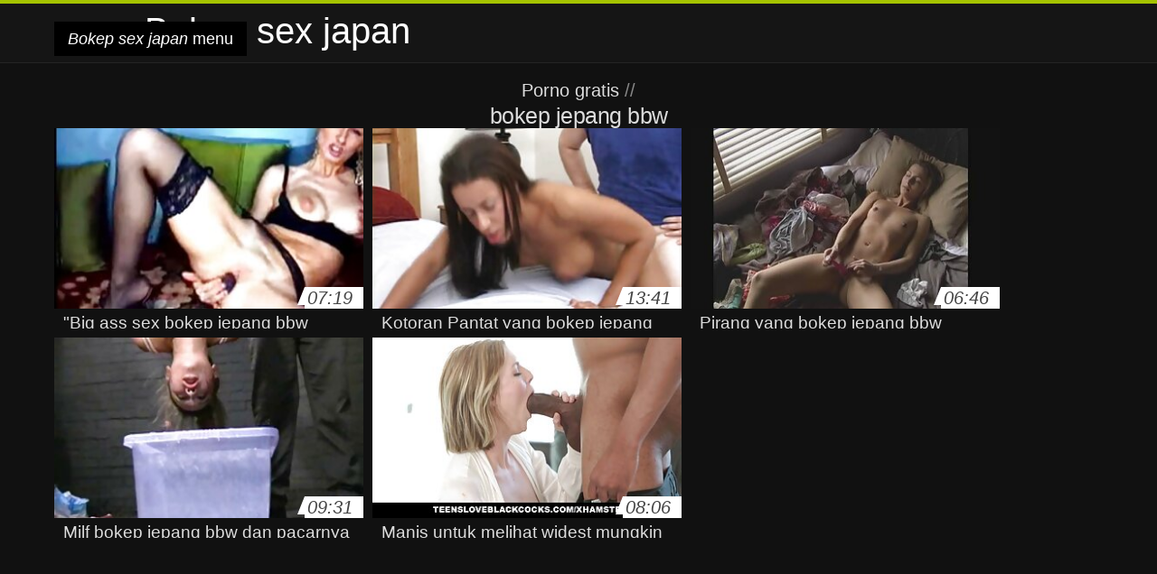

--- FILE ---
content_type: text/html; charset=UTF-8
request_url: https://id.videoslesbicos.net/tag/56/
body_size: 4923
content:
<!DOCTYPE html>
<html lang="id">
<head>
<meta charset="UTF-8">
<meta name="viewport" content="width=device-width, initial-scale=1">
<title>Tonton film porno baru secara online di kategori favorit dan favorit dari kategori Dewasa  bokep jepang bbw</title>
<meta name="description" content=""/>
<link rel="canonical" href="https://id.videoslesbicos.net/tag/56/"/>
<meta property="og:locale" content="id"/>
<meta property="og:type" content="website"/>
<meta property="og:title" content="Tonton film porno baru secara online di kategori favorit dan favorit dari kategori Dewasa  bokep jepang bbw"/>
<meta property="og:description" content=""/>
<meta property="og:url" content="https://id.videoslesbicos.net/tag/56/"/>
<meta property="og:site_name" content="Tampilkan video porno secara daring secara gratis "/>
<meta name="twitter:card" content="summary"/>
<meta name="twitter:description" content=""/>
<meta name="twitter:title" content="Tonton film porno baru secara online di kategori favorit dan favorit dari kategori Dewasa  bokep jepang bbw"/>
<link rel="stylesheet" type="text/css" href="https://id.videoslesbicos.net/files/style.css" media="all"/>
<link rel="shortcut icon" type="image/x-icon" href="https://id.videoslesbicos.net/files/rp.png">
<base target="_blank">
<style>body,
#over-ad{background-color:#111;color:#fff;}
a,
h1, h2, h3, h4{color:#ddd;}
#header .header,
#content.single .video-single .video-description .meta span.tags a{background-color:#151515;border-bottom-color:#252525;}
#header .header .navicon a{color:#aaa;}
#header .header .navicon a:hover{color:#fff;}
#header .search input{color:#fff;background:#222;border-color:#252525;}
#categories-list,
ul#filters li a{border-color:#252525;}
.pagenavi a,
#content.single #comments input, #content.single #comments textarea{background:#222 !important;color:#fff;}
#footer,
.video .video-header span,
#content.single .video-single .video-player .video-meta,
#content.single #comments li,
#content.single .video-single .video-description .meta{border-color:#222;}
.pagenavi span.current,
#aside ul li a,
#share-post ul li a{color:#111;}
.section-title.special,
.c-tabs-nav__link:hover{background:transparent;color:#fff;border-color:#222;}
#content.single #comments input, #content.single #comments textarea{border:1px solid #333;}
#header .search button{color:#888;}
@media (min-width: 560px) {
ul#filters li a:hover{background:transparent;color:#fff;border-color:#222;}
}
@media (min-width: 960px) {
#header .header .navicon a{background:#333;}
#header{border-bottom-color:#252525;}
}
#aside ul li{background-color:#ffffff;}
#aside.open{overflow:scroll;}
.meta{color:#444;}</style><style title="dynamic-css" class="options-output">a.btn, button.btn, .pagenavi a, .pagenavi span.current, #header .header .navicon a:hover{background-color:#a5c300;}
#aside ul li.close a i, ul#filters li.active a, .video .video-header span i, #content.single .video-single .video-player .video-meta i, .c-tabs-nav__link.is-active, #footer .seo-text h1, .video:hover .video-header h2{color:#a5c300;}
#content.single #comments input:focus, #content.single #comments textarea:focus, ul#filters li.active a, .c-tabs-nav__link.is-active{border-color:#a5c300;}
#header{border-top-color:#a5c300;}
@media (min-width: 1200px) {
.video, .video-thumb{height: auto; width:352px;}
}
@media (max-width: 1200px) {
.video, .video-thumb{height: auto; width:352px;}
}
@media (max-width: 960px) {
.video, .video-thumb{height: auto; width:352px;}
}
@media (max-width: 720px) {
.video, .video-thumb{height: auto; width:352px;}
}
@media (max-width: 560px) {
.video, .video-thumb{height: auto; width:320px;}
}
@media (max-width: 420px) {
.video, .video-thumb{height: auto; width:266.7px;}
}
@media (max-width: 320px) {
.video, .video-thumb{height: auto; width:213.3px;}
}
.video-header h2 {max-height: 17px;}
</style></head>
<body class="home blog" itemscope>
<aside id="aside">
<div id="mask" data-toggle="#aside"></div><ul>
<li class="close"><a href="#" target="_self" data-toggle="#aside"><i class="fa fa-close">Bokep sex japan</i></a></li>
<li id="menu-item-5375" class="menu-item menu-item-type-taxonomy menu-item-object-category menu-item-5375"><a href="/category/car/"># Sexy car #</a></li><li id="menu-item-5375" class="menu-item menu-item-type-taxonomy menu-item-object-category menu-item-5375"><a href="/category/fingering/"># Sexy fingering #</a></li><li id="menu-item-5375" class="menu-item menu-item-type-taxonomy menu-item-object-category menu-item-5375"><a href="/category/polish/"># Sexy polish #</a></li><li id="menu-item-5375" class="menu-item menu-item-type-taxonomy menu-item-object-category menu-item-5375"><a href="/category/69/">69 porno</a></li><li id="menu-item-5375" class="menu-item menu-item-type-taxonomy menu-item-object-category menu-item-5375"><a href="/category/70s/">70 tahun</a></li><li id="menu-item-5375" class="menu-item menu-item-type-taxonomy menu-item-object-category menu-item-5375"><a href="/category/agent/">Agen</a></li><li id="menu-item-5375" class="menu-item menu-item-type-taxonomy menu-item-object-category menu-item-5375"><a href="/category/algerian/">Aljazair seksi</a></li><li id="menu-item-5375" class="menu-item menu-item-type-taxonomy menu-item-object-category menu-item-5375"><a href="/category/american/">Amerika</a></li><li id="menu-item-5375" class="menu-item menu-item-type-taxonomy menu-item-object-category menu-item-5375"><a href="/category/big_cock/">Anal Penis besar</a></li><li id="menu-item-5375" class="menu-item menu-item-type-taxonomy menu-item-object-category menu-item-5375"><a href="/category/arab/">Arab seksi</a></li><li id="menu-item-5375" class="menu-item menu-item-type-taxonomy menu-item-object-category menu-item-5375"><a href="/category/argentinian/">Argentina</a></li><li id="menu-item-5375" class="menu-item menu-item-type-taxonomy menu-item-object-category menu-item-5375"><a href="/category/ass_licking/">Ass licking</a></li><li id="menu-item-5375" class="menu-item menu-item-type-taxonomy menu-item-object-category menu-item-5375"><a href="/category/ass/">Ass porno</a></li><li id="menu-item-5375" class="menu-item menu-item-type-taxonomy menu-item-object-category menu-item-5375"><a href="/category/audition/">Audisi</a></li><li id="menu-item-5375" class="menu-item menu-item-type-taxonomy menu-item-object-category menu-item-5375"><a href="/category/dad/">Ayah</a></li><li id="menu-item-5375" class="menu-item menu-item-type-taxonomy menu-item-object-category menu-item-5375"><a href="/category/amateur/">Babes amatir</a></li><li id="menu-item-5375" class="menu-item menu-item-type-taxonomy menu-item-object-category menu-item-5375"><a href="/category/bareback/">Bareback</a></li><li id="menu-item-5375" class="menu-item menu-item-type-taxonomy menu-item-object-category menu-item-5375"><a href="/category/bbc/">Bbc</a></li><li id="menu-item-5375" class="menu-item menu-item-type-taxonomy menu-item-object-category menu-item-5375"><a href="/category/puffy_nipples/">Bengkak puting susu seks</a></li><li id="menu-item-5375" class="menu-item menu-item-type-taxonomy menu-item-object-category menu-item-5375"><a href="/category/brunettes/">Berambut cokelat</a></li><li id="menu-item-5375" class="menu-item menu-item-type-taxonomy menu-item-object-category menu-item-5375"><a href="/category/flashing/">Berkedip</a></li><li id="menu-item-5375" class="menu-item menu-item-type-taxonomy menu-item-object-category menu-item-5375"><a href="/category/outdoor/">Berkedip</a></li><li id="menu-item-5375" class="menu-item menu-item-type-taxonomy menu-item-object-category menu-item-5375"><a href="/category/dirty_talk/">Bicara kotor</a></li><li id="menu-item-5375" class="menu-item menu-item-type-taxonomy menu-item-object-category menu-item-5375"><a href="/category/big_natural_tits/">Big alami tits</a></li><li id="menu-item-5375" class="menu-item menu-item-type-taxonomy menu-item-object-category menu-item-5375"><a href="/category/big_butts/">Big butts</a></li><li id="menu-item-5375" class="menu-item menu-item-type-taxonomy menu-item-object-category menu-item-5375"><a href="/category/big_tits/">Big tits</a></li><li id="menu-item-5375" class="menu-item menu-item-type-taxonomy menu-item-object-category menu-item-5375"><a href="/category/bikini/">Bikini seksi</a></li><li id="menu-item-5375" class="menu-item menu-item-type-taxonomy menu-item-object-category menu-item-5375"><a href="/category/blondes/">Blondes</a></li><li id="menu-item-5375" class="menu-item menu-item-type-taxonomy menu-item-object-category menu-item-5375"><a href="/category/blowjobs/">Blowjobs</a></li><li id="menu-item-5375" class="menu-item menu-item-type-taxonomy menu-item-object-category menu-item-5375"><a href="/category/boots/">Boots.</a></li><li id="menu-item-5375" class="menu-item menu-item-type-taxonomy menu-item-object-category menu-item-5375"><a href="/category/homemade/">Buatan sendiri</a></li><li id="menu-item-5375" class="menu-item menu-item-type-taxonomy menu-item-object-category menu-item-5375"><a href="/category/slave/">Budak seksi</a></li><li id="menu-item-5375" class="menu-item menu-item-type-taxonomy menu-item-object-category menu-item-5375"><a href="/category/bukkake/">Bukkake</a></li><li id="menu-item-5375" class="menu-item menu-item-type-taxonomy menu-item-object-category menu-item-5375"><a href="/category/bulgarian/">Bulgaria</a></li><li id="menu-item-5375" class="menu-item menu-item-type-taxonomy menu-item-object-category menu-item-5375"><a href="/category/castings/">Casting seksi</a></li><li id="menu-item-5375" class="menu-item menu-item-type-taxonomy menu-item-object-category menu-item-5375"><a href="/category/midgets/">Cebol</a></li><li id="menu-item-5375" class="menu-item menu-item-type-taxonomy menu-item-object-category menu-item-5375"><a href="/category/czech/">Ceko</a></li><li id="menu-item-5375" class="menu-item menu-item-type-taxonomy menu-item-object-category menu-item-5375"><a href="/category/shorts/">Celana pendek seksi</a></li><li id="menu-item-5375" class="menu-item menu-item-type-taxonomy menu-item-object-category menu-item-5375"><a href="/category/babes/">Cewe Nude</a></li><li id="menu-item-5375" class="menu-item menu-item-type-taxonomy menu-item-object-category menu-item-5375"><a href="/category/cfnm/">Cfnm</a></li>
</ul>
</aside>
<header id="header">
<div class="header"> <div class="container"> <a href="https://id.videoslesbicos.net"> <div style="color: white; font-size: 40px; margin-left: 100px;">Bokep sex japan</div></a>
<nav class="navicon">
<a href="#" target="_self" data-toggle="#aside" style="color: white; 40px; background-color:#000000;"><i class="fa fa-navicon">Bokep sex japan</i> <span>menu </span></a>
<a href="#" target="_self" class="right switch" data-toggle="body"><i class="fa fa-th-list">Bokep sex japan</i></a>
</nav></div></div></header>
<style>.botones{position:relative;margin:6px 10px 0;text-align:center}
.botones a{border:1px solid #b7b7b7;display:block;width:49%;margin:0;line-height:28px;float:left;color:#525252;font-size:11px;font-weight:700;text-transform:uppercase;text-decoration:none;-moz-border-radius:4px;-o-border-radius:4px;-ms-border-radius:4px;-webkit-border-radius:4px;border-radius:4px;background:#e6e6e6;background:-moz-linear-gradient(top,#fff 0,#e6e6e6 100%);background:-webkit-gradient(linear,left top,left bottom,color-stop(0,#fff),color-stop(100%,#e6e6e6));background:-webkit-linear-gradient(top,#fff 0,#e6e6e6 100%);background:-o-linear-gradient(top,#fff 0,#e6e6e6 100%);background:-ms-linear-gradient(top,#fff 0,#e6e6e6 100%);background:linear-gradient(top,#fff 0,#e6e6e6 100%);filter:progid:DXImageTransform.Microsoft.gradient(startColorstr='#ffffff',endColorstr='#E6E6E6',GradientType=0)}
.botones a.baise{float:right}</style>
<main id="main">
<div class="container"> <section id="content"> <span class="section-title"><span><span><a href="https://id.videoslesbicos.net">Porno gratis </a></span> // <h1>bokep jepang bbw</h1></span><div class="row"> 
<article itemscope="" class="video infinite post-7034 post type-post status-publish format-standard has-post-thumbnail hentry category-porn"> <a href="/video/7034/-big-ass-sex-bokep-jepang-bbw/" title=""Big ass sex bokep jepang bbw"> <figure class="video-thumb"> <div class="meta"> <span class="duration">07:19</span></div><img width="352" height="198" src="https://id.videoslesbicos.net/media/thumbs/4/v07034.jpg?1618817999" data-original="https://id.videoslesbicos.net/media/thumbs/4/v07034.jpg?1618817999" class="lazy attachment-loop-thumb size-loop-thumb wp-post-image" alt=""/><noscript><img width="352" height="198" src="https://id.videoslesbicos.net/media/thumbs/4/v07034.jpg?1618817999" class="attachment-loop-thumb size-loop-thumb wp-post-image" alt=""/></noscript></figure>
<header class="video-header"><span class="views"></span>
<h2>"Big ass sex bokep jepang bbw</h2>
</header></a></article><article itemscope="" class="video infinite post-9806 post type-post status-publish format-standard has-post-thumbnail hentry category-porn"> <a href="/video/9806/kotoran-pantat-yang-bokep-jepang-bbw-panas-di-hutan/" title="Kotoran Pantat yang bokep jepang bbw panas di hutan"> <figure class="video-thumb"> <div class="meta"> <span class="duration">13:41</span></div><img width="352" height="198" src="https://id.videoslesbicos.net/media/thumbs/6/v09806.jpg?1618578439" data-original="https://id.videoslesbicos.net/media/thumbs/6/v09806.jpg?1618578439" class="lazy attachment-loop-thumb size-loop-thumb wp-post-image" alt=""/><noscript><img width="352" height="198" src="https://id.videoslesbicos.net/media/thumbs/6/v09806.jpg?1618578439" class="attachment-loop-thumb size-loop-thumb wp-post-image" alt=""/></noscript></figure>
<header class="video-header"><span class="views"></span>
<h2>Kotoran Pantat yang bokep jepang bbw panas di hutan</h2>
</header></a></article><article itemscope="" class="video infinite post-4075 post type-post status-publish format-standard has-post-thumbnail hentry category-porn"> <a href="/video/4075/pirang-yang-bokep-jepang-bbw-menawan-/" title="Pirang yang bokep jepang bbw menawan."> <figure class="video-thumb"> <div class="meta"> <span class="duration">06:46</span></div><img width="352" height="198" src="https://id.videoslesbicos.net/media/thumbs/5/v04075.jpg?1618874352" data-original="https://id.videoslesbicos.net/media/thumbs/5/v04075.jpg?1618874352" class="lazy attachment-loop-thumb size-loop-thumb wp-post-image" alt=""/><noscript><img width="352" height="198" src="https://id.videoslesbicos.net/media/thumbs/5/v04075.jpg?1618874352" class="attachment-loop-thumb size-loop-thumb wp-post-image" alt=""/></noscript></figure>
<header class="video-header"><span class="views"></span>
<h2>Pirang yang bokep jepang bbw menawan.</h2>
</header></a></article><article itemscope="" class="video infinite post-2936 post type-post status-publish format-standard has-post-thumbnail hentry category-porn"> <a href="https://id.videoslesbicos.net/link.php" title="Milf bokep jepang bbw dan pacarnya"> <figure class="video-thumb"> <div class="meta"> <span class="duration">09:31</span></div><img width="352" height="198" src="https://id.videoslesbicos.net/media/thumbs/6/v02936.jpg?1619316921" data-original="https://id.videoslesbicos.net/media/thumbs/6/v02936.jpg?1619316921" class="lazy attachment-loop-thumb size-loop-thumb wp-post-image" alt=""/><noscript><img width="352" height="198" src="https://id.videoslesbicos.net/media/thumbs/6/v02936.jpg?1619316921" class="attachment-loop-thumb size-loop-thumb wp-post-image" alt=""/></noscript></figure>
<header class="video-header"><span class="views"></span>
<h2>Milf bokep jepang bbw dan pacarnya</h2>
</header></a></article><article itemscope="" class="video infinite post-5657 post type-post status-publish format-standard has-post-thumbnail hentry category-porn"> <a href="/video/5657/manis-untuk-melihat-widest-mungkin-pussy-dari-ayam-jantan-bokep-jepang-bbw/" title="Manis untuk melihat widest mungkin pussy dari ayam jantan. bokep jepang bbw"> <figure class="video-thumb"> <div class="meta"> <span class="duration">08:06</span></div><img width="352" height="198" src="https://id.videoslesbicos.net/media/thumbs/7/v05657.jpg?1622074453" data-original="https://id.videoslesbicos.net/media/thumbs/7/v05657.jpg?1622074453" class="lazy attachment-loop-thumb size-loop-thumb wp-post-image" alt=""/><noscript><img width="352" height="198" src="https://id.videoslesbicos.net/media/thumbs/7/v05657.jpg?1622074453" class="attachment-loop-thumb size-loop-thumb wp-post-image" alt=""/></noscript></figure>
<header class="video-header"><span class="views"></span>
<h2>Manis untuk melihat widest mungkin pussy dari ayam jantan. bokep jepang bbw</h2>
</header></a></article>
<div align="center"><div class="pagenavi">

</div></div></div>
<footer id="footer">
<div class="container"> <div class="footer"> <div class="seo-text"><p style="text-align: justify;">
</p></div></section></div></main>
<footer id="footer">
<div class="container"> <div class="footer">
<a href="/tag/727/">3gp sex jepang</a>, <a href="/tag/670/">anak jepang sex</a>, <a href="/tag/944/">anak sekolah jepang xxx</a>, <a href="/tag/1174/">artis japanese xxx</a>, <a href="/tag/228/">artis jepang sex</a>, <a href="/tag/307/">artis jepang xxx</a>, <a href="/tag/1187/">artis sek japan</a>, <a href="/tag/921/">artis xxx japan</a>, <a href="/tag/657/">artis xxx jepang</a>, <a href="/tag/1277/">asian porn jepang</a>, <a href="/tag/1359/">asian sek jepang</a>, <a href="/tag/507/">bbw bokep jepang</a>, <a href="/tag/442/">bbw jepang sex</a>, <a href="/tag/960/">bf jepang ibu dan anak</a>, <a href="/tag/939/">bf jepang vs negro</a>, <a href="/tag/1191/">bf sek jepang</a>, <a href="/tag/824/">big sex jepang</a>, <a href="/tag/1327/">big tits bokep jepang</a>, <a href="/tag/903/">bokap jepang sex</a>, <a href="/tag/104/">bokeb mom jepang</a>, <a href="/tag/951/">bokef jepang mertua vs menantu</a>, <a href="/tag/973/">bokef jepang sex</a>, <a href="/tag/269/">bokef mom jepang</a>, <a href="/tag/793/">bokef sex jepang</a>, <a href="/tag/1020/">bokep 2019 jepang</a>, <a href="/tag/1360/">bokep 69 japan</a>, <a href="/tag/1029/">bokep affair jepang</a>, <a href="/tag/558/">bokep amatir jepang</a>, <a href="/tag/775/">bokep ayah vs anak jepang</a>, <a href="/tag/518/">bokep barat vs japan</a>, <a href="/tag/134/">bokep barat vs jepang</a>, <a href="/tag/1203/">bokep bayar hutang jepang</a>, <a href="/tag/155/">bokep bbw japan</a>, <a href="/tag/52/">bokep bbw jepang</a>, <a href="/tag/1162/">bokep beauty japan</a>, <a href="/tag/1234/">bokep bercerita jepang</a>, <a href="/tag/829/">bokep big boobs japan</a>, <a href="/tag/504/">bokep big japan</a>, <a href="/tag/459/">bokep big tits japan</a>, <a href="/tag/333/">bokep big tits jepang</a>, <a href="/tag/1119/">bokep blue japan</a>, <a href="/tag/957/">bokep boca jepang</a>, <a href="/tag/1334/">bokep bondage jepang</a>, <a href="/tag/444/">bokep brutal jepang</a>, <a href="/tag/35/">bokep bus jepang</a>, <a href="/tag/967/">bokep bus vlog japan</a>, <a href="/tag/171/">bokep cina jepang</a>, <a href="/tag/1194/">bokep cinta jepang</a>, <a href="/tag/1269/">bokep cosplay japan</a>, <a href="/tag/536/">bokep cosplay jepang</a>, <a href="/tag/1205/">bokep cucu dan kakek jepang</a>, <a href="/tag/619/">bokep dalam bus jepang</a>, <a href="/tag/704/">bokep di bus japan</a>, <a href="/tag/213/">bokep di bus jepang</a>, <a href="/tag/1099/">bokep di dalam bus jepang</a>, <a href="/tag/994/">bokep dildo jepang</a>, <a href="/tag/301/">bokep durasi panjang jepang</a>, <a href="/tag/1179/">bokep dvd jepang</a>, <a href="/tag/661/">bokep enak jepang</a>, <a href="/tag/662/">bokep father in law japan</a>, <a href="/tag/690/">bokep father in law jepang</a>, <a href="/tag/361/">bokep father jepang</a>, <a href="/tag/1053/">bokep fitnes jepang</a>, <a href="/tag/708/">bokep forced japan</a>, <a href="/tag/807/">bokep full hd japan</a>, <a href="/tag/363/">bokep full hd jepang</a>, <a href="/tag/573/">bokep full movie japan</a>, <a href="/tag/257/">bokep game japan</a>, <a href="/tag/85/">bokep game jepang</a>, <a href="/tag/565/">bokep game show japan</a>, <a href="/tag/256/">bokep gay japan</a>, <a href="/tag/69/">bokep gay jepang</a>, <a href="/tag/409/">bokep gemuk jepang</a>, <a href="/tag/392/">bokep girl japan</a>, <a href="/tag/308/">bokep girl jepang</a>, <a href="/tag/713/">bokep grandma jepang</a>, <a href="/tag/868/">bokep grup jepang</a>, <a href="/tag/778/">bokep gym jepang</a>, <a href="/tag/79/">bokep hamil jepang</a>, <a href="/tag/23/">bokep hd jepang</a>, <a href="/tag/847/">bokep horor jepang</a>, <a href="/tag/622/">bokep hospital japan</a>, <a href="/tag/431/">bokep hospital jepang</a>, <a href="/tag/27/">bokep hot japan</a>, <a href="/tag/298/">bokep hot mom japan</a>, <a href="/tag/246/">bokep hot mom jepang</a>, <a href="/tag/1069/">bokep hot terbaru jepang</a>, <a href="/tag/1160/">bokep ibu gemuk jepang</a>, <a href="/tag/1008/">bokep ibu hamil japan</a>, <a href="/tag/238/">bokep ibu hamil jepang</a>, <a href="/tag/562/">bokep ibu japanese</a>, <a href="/tag/865/">bokep ibu selingkuh jepang</a>, <a href="/tag/1043/">bokep indo vs japan</a>, <a href="/tag/152/">bokep istri jepang selingkuh</a>, <a href="/tag/992/">bokep istri orang jepang</a>, <a href="/tag/322/">bokep istri selingkuh japan</a>, <a href="/tag/133/">bokep istri selingkuh jepang</a>, <a href="/tag/776/">bokep japan 2018</a>, <a href="/tag/912/">bokep japan affair</a>, <a href="/tag/1266/">bokep japan babe</a>, 

<p style="text-align: justify;"><a href="/tag/52/">bokep bbw jepang</a>, <a href="/tag/35/">bokep bus jepang</a>, <a href="/tag/85/">bokep game jepang</a>, <a href="/tag/69/">bokep gay jepang</a>, <a href="/tag/79/">bokep hamil jepang</a>, <a href="/tag/23/">bokep hd jepang</a>, <a href="/tag/27/">bokep hot japan</a>, <a href="/tag/28/">bokep japan bus</a>, <a href="/tag/60/">bokep japan love story</a>, <a href="/tag/66/">bokep japan mom and son</a>, <a href="/tag/42/">bokep japan movie</a>, <a href="/tag/70/">bokep japan school</a>, <a href="/tag/40/">bokep japan sex</a>, <a href="/tag/18/">bokep japan xxx</a>, <a href="/tag/29/">bokep jepang 2019</a>, <a href="/tag/56/">bokep jepang bbw</a>, <a href="/tag/76/">bokep jepang big</a>, <a href="/tag/12/">bokep jepang bus</a>, <a href="/tag/91/">bokep jepang cute</a>, <a href="/tag/9/">bokep jepang di bus</a>, <a href="/tag/36/">bokep jepang father in law</a>, <a href="/tag/13/">bokep jepang full hd</a>, <a href="/tag/84/">bokep jepang hospital</a>, <a href="/tag/14/">bokep jepang jav</a>, <a href="/tag/22/">bokep jepang love story</a>, <a href="/tag/87/">bokep jepang menantu vs mertua</a>, <a href="/tag/34/">bokep jepang school</a>, <a href="/tag/81/">bokep jepang selingkuh sama mertua</a>, <a href="/tag/53/">bokep jepang sister</a>, <a href="/tag/82/">bokep jepang story</a>, <a href="/tag/54/">bokep jepang terbaik</a>, <a href="/tag/48/">bokep jepang uncensored</a>, <a href="/tag/55/">bokep lesbi jepang</a>, <a href="/tag/100/">bokep model jepang</a>, <a href="/tag/75/">bokep mom and son japan</a>, <a href="/tag/51/">bokep mom and son jepang</a>, <a href="/tag/6/">bokep mom japan</a>, <a href="/tag/3/">bokep mom jepang</a>, <a href="/tag/61/">bokep negro vs jepang</a>, <a href="/tag/30/">bokep remaja jepang</a>, <a href="/tag/95/">bokep school jepang</a>, <a href="/tag/98/">bokep sek jepang</a>, <a href="/tag/37/">bokep semi japan</a>, <a href="/tag/5/">bokep semi jepang</a>, <a href="/tag/97/">bokep xnxx japanese</a>, <a href="/tag/83/">bokep xxx japan</a>, <a href="/tag/47/">game sex jepang</a>, <a href="/tag/96/">hot mom jepang</a>, <a href="/tag/58/">jepang mom sex</a>, <a href="/tag/74/">jepang sex hot</a>, </p>
<div style="color: white; font-size: 40px; margin-left: 100px;">Bokep sex japan</div><p>© 2020 Tampilkan video porno secara daring secara gratis </p>

</div></div></footer>







</body>
</html>

--- FILE ---
content_type: text/css
request_url: https://id.videoslesbicos.net/files/style.css
body_size: 6002
content:
.tr-reproductoresp{position:relative;padding-bottom:56.25%;overflow:hidden;margin-bottom:20px}
.tr-reproductoresp iframe{position:absolute;left:0;top:0;width:100%;height:100%}
.trcapainv{position:absolute;left:0;right:0;top:0;bottom:0;z-index:1}
.j30{color:#000}html,body{height:100%}
html{-ms-text-size-adjust:100%;-webkit-text-size-adjust:100%}
article,aside,details,figcaption,figure,footer,header,hgroup,main,menu,nav,section,summary{display:block}
audio,canvas,progress,video{display:inline-block;vertical-align:baseline}
audio:not([controls]){display:none;height:0}
[hidden],template{display:none}
a{background-color:transparent;text-decoration:none}
a:active,a:hover,:focus{outline:0}
abbr[title]{border-bottom:1px dotted}
b,strong{font-weight:bold}
figure img{display:block;vertical-align:top}
img{border:0;max-width:100%;height:auto;display:inline-block;vertical-align:middle}
dfn{font-style:italic}
mark{background:#ff0;color:#000}
small{font-size:80%}
sub,sup{font-size:75%;line-height:0;position:relative;vertical-align:baseline}
sup{top:-0.5em}
sub{bottom:-0.25em}
svg:not(:root){overflow:hidden}
hr{height:1px;border:0;background-color:#f1f1f1}
pre{overflow:auto}
code,kbd,pre,samp{font-family:monospace, monospace}
*, html{box-sizing:border-box;-moz-box-sizing:border-box;}
html, body, div, span, applet, object, iframe, h1, h2, h3, h4, h5, h6, p, blockquote, pre, address, dl, dt, dd, ol, ul, li, fieldset, form, label, legend, table, caption, tbody, tfoot, thead, tr, th, td, abbr, acronym, big, cite, code, del, dfn, em, font, img, ins, kbd, q, s, samp, small, strike, strong, sub, sup, tt, var, b, u, i, center, article, aside, canvas, details, figcaption, figure, footer, header, hgroup, menu, nav, section, summary, time, mark, audio, video{padding:0;margin:0;border-width:0;border-style:solid;outline:0;font-size:100%;vertical-align:top;background:transparent;text-align:left;}
body, input, select, textarea, button{color:#444;line-height:1.5;font-family:'Roboto', sans-serif;font-weight:500;position:relative;-webkit-appearance:none !important;}
figure{padding:0;margin:0;}
h1, h2, h3, h4, h5{color:#444;font-weight:400;font-family:'Roboto', sans-serif;line-height:1.1em;}
strong { font-weight: 500; } a{color:#444;}
a,
#aside,
#share-post,
#aside #mask{-o-transition:0.2s;-ms-transition:0.2s;-moz-transition:0.2s;-webkit-transition:0.2s;transition:0.2s;}
body{background:#fff;font-weight:400;}
.container{padding:0 10px;width:100%;max-width:100%;clear:both;margin:0 auto;position:relative;z-index:10;}
.row{margin-left:-5px;margin-right:-5px;position:relative;}
.row:before, 
.row:after{content:"";display:table;clear:both;}
a.btn,
button.btn{font-weight:500;text-align:center;color:#fff;display:inline-block;padding:10px 20px;margin:10px 0 0 0;float:none;}
a.btn.full,
button.btn.full{width:100%;}
a.btn.border,
button.btn.border{border:20px solid #191414;border-top-width:10px;border-bottom-width:10px;}
a.btn i,
button i{vertical-align:baseline;}
.section-title{float:left;width:100%;display:block;margin:10px 0;text-transform:uppercase;color:#888;font-size:0.750em;}
.section-title.special{text-align:center;background:#eee;margin:10px 0;}
#aside{visibility:hidden;opacity:0;margin-left:-60%;width:60%;height:100%;position:fixed;left:0;top:0;background:#fff;border-right:1px solid #ddd;z-index:99999;}
#aside::before{content:'';width:100%;height:100%;background:#fff;position:absolute;left:0;top:0;}
#aside ul li{display:block;width:100%;position:relative;z-index:10;}
#aside ul li a{font-size:0.875em;font-weight:500;display:block;padding:5px 10px;border-bottom:1px solid #eee;}
#aside ul li.close a{cursor:pointer;text-align:center;}
#aside ul li.close a i{vertical-align:baseline;}
#aside #mask{width:100%;height:100%;position:fixed;left:0;top:0;background:rgba(0,0,0,0.8);z-index:-1;}
#aside.open{visibility:visible;opacity:1;margin-left:0;}
#header{display:block;position:relative;z-index:9999;padding-top:45px;}
#header .header{background:#fff;height:45px;width:100%;border-bottom:1px solid #ddd;position:fixed;top:0;left:0;z-index:9999;}
#header .header .logo{padding:4px 0;text-align:center;width:100%;}
#header .header .logo img{height:35px;position:relative;z-index:10;}
#header .header span.title{width:100%;text-align:center;position:absolute;left:0;top:14px;font-size:1em;line-height:1em;font-weight:500;}
#header .header .navicon{width:100%;position:absolute;left:0;top:0;z-index:1;}
#header .header .navicon a{cursor:pointer;font-size:1.125em;line-height:1em;padding:13px 10px;display:block;float:left;position:relative;}
#header .header .navicon a.right{float:right;}
#header .header .navicon a span,
#header .header .navicon a.categories{display:none;}
body.switched #header .header .navicon a.switch i{display:none;}
body.switched #header .header .navicon a.switch::after{content:'\f009';font-family:'FontAwesome';display:block;float:left;}
#header.share::before{content:'';width:100%;height:100%;position:fixed;top:0;left:0;background:rgba(0,0,0,0.9);z-index:5555;}
#header.share .header .navicon a.sharing i{display:none;}
#header.share .header .navicon a.sharing::after{content:'\f1e1';font-family:'FontAwesome';display:block;float:left;position:relative;z-index:9999;}
#share-post{margin-top:-120px;width:98%;position:absolute;top:48px;left:1%;z-index:888;background:#fff;text-align:center;border-radius:8px;-moz-border-radius:8px;-webkit-border-radius:8px;visibility:hidden;opacity:0;}
#share-post ul li{display:block;width:100%;text-align:center;}
#share-post ul li a{font-weight:500;font-size:1em;line-height:1em;display:block;width:100%;padding:10px;border-bottom:1px solid #e6e6e6;position:relative;}
#share-post ul li:last-child a{border-width:inherit;}
#share-post ul li a i{width:25px;text-align:center;position:absolute;left:5px;top:10px;}
#share-post ul li.facebook a i{color:#3B5997;}
#share-post ul li.twitter a i{color:#55ACEE;}
#share-post ul li.whatsapp a i{font-size:1.06em;color:#2AB200;}
#header.share #share-post{visibility:visible;opacity:1;margin-top:0;z-index:9999;}
#header .search{width:100%;display:block;position:relative;margin-top:-3px;}
#header .search .container{padding:0;}
#header .search input{background:#f6f6f6;text-align:center;padding:8px;width:100%;border-width:inherit;box-shadow:inset 0 3px 0 rgba(0,0,0,0.03);border-bottom:1px solid #ddd;border-radius:0;-moz-border-radius:0;-webkit-border-radius:0;-webkit-appearance:none;}
#header .search button{padding:0;position:absolute;left:5px;top:4px;z-index:1;border-width:inherit;background:transparent;font-size:1em;}
#content{width:100%;display:block;float:left;}
#scrollable{white-space:nowrap;overflow-x:auto;-webkit-overflow-scrolling:touch;-ms-overflow-style:-ms-autohiding-scrollbar;}
#scrollable .wrapper{white-space:nowrap;overflow:auto;overflow-y:hidden;-webkit-overflow-scrolling:touch;}
ul#filters li{width:33.33%;display:block;float:left;text-transform:uppercase;color:#888;font-size:0.750em;font-weight:500;text-align:center;position:relative;z-index:10;margin:5px 0;margin-bottom:10px;}
ul#filters li a{border-bottom:3px solid #ddd;display:block;width:100%;padding:3px 0;}
ul#filters li.active a{border-bottom:3px solid #000;}
ul#filters li a i{display:none;}
#categories-list{width:100%;display:block;padding:10px 0;border-bottom:1px solid #ddd;}
#categories-list ul li{display:inline-block;margin:0 5px;width:100px;}
#categories-list ul li .cat-thumb{width:100%;height:100px;overflow:hidden;}
#categories-list ul li .cat-thumb img{width:100%;min-height:100px;}
#categories-list ul li .cat-header h4{padding:5px 0;font-size:1em;line-height:1em;font-weight:500;text-align:center;white-space:nowrap;overflow:hidden;text-overflow:ellipsis;}
.video{width:50%;float:left;padding:0 5px;margin-bottom:10px;}
.video .video-thumb{width:100%;height:100px;overflow:hidden;position:relative;}
.video .video-thumb img{width:100%;min-height:100px;}
.video .video-thumb .meta{position:absolute;bottom:0;right:0;z-index:10;}
.video .video-thumb .meta span{font-weight:500;font-style:italic;font-size:0.875em;line-height:1em;display:block;float:left;background:#fff;padding:2px 0 2px 3px;padding-right:12px;position:relative;}
.video .video-thumb .meta span::before{content:'';position:absolute;left:-8px;top:0;z-index:20;width:0;height:0;border-style:solid;border-width:18px 8px 0px 0;border-color:transparent #ffffff transparent transparent;}
.video .video-thumb .meta span.hd-tag{color:#fff;background:#e23b3b;}
.video .video-thumb .meta span.hd-tag::before{border-color:transparent #e23b3b transparent transparent;}
.video .video-header{padding:5px 0;text-align:center;width:100%;display:block;}
.video .video-header span{display:none;font-weight:500;width:100%;float:left;font-size:0.750em;color:#777;border-bottom:1px solid #eee;margin-bottom:5px;}
.video .video-header span i{vertical-align:baseline;}
.video .video-header span.rating{width:auto;float:right;border:0;margin:0;}
.video .video-header h2{width:100%;float:left;font-size:0.875em;line-height:1em;font-weight:500;text-align:center;white-space:nowrap;overflow:hidden;text-overflow:ellipsis;}
body.switched .video{width:100%;height:auto;margin-bottom:10px;}
body.switched .video .video-thumb{height:inherit;}
body.switched .video .video-header span{display:block;}
body.switched .video .video-thumb img{height:auto;min-height:inherit;}
body.switched .video .video-header h2{text-align:left;white-space:inherit;overflow:inherit;text-overflow:inherit;}
#content.single{width:100%;display:block;font-size:1em;line-height:1.125em;}
#content.single .video-single .video-player h1.video-title{font-weight:500;font-size:1.125em;line-height:1.250em;width:100%;display:block;margin:10px 0;}
#content.single .video-single .video-player .player{width:100%;display:block;}
#content.single .video-single .video-player .player iframe,
#content.single .video-single .video-player .player embed{height:180px;width:100%;}
#content.single .video-single .video-player .video-meta{font-size:0.750em;margin-top:5px;border-bottom:1px solid #e6e6e6;width:100%;display:block;text-align:center;padding:7px 0;}
#content.single .video-single .video-player .video-meta i{vertical-align:baseline;margin-right:3px;}
#content.single .video-single .video-player .video-meta span{font-weight:500;display:inline-block;padding-right:8px;margin-right:4px;border-right:1px solid rgba(0,0,0,0.15);}
#content.single .video-single .video-player .video-meta span:last-child{border:0;}
#content.single .video-single .video-description{max-width:100%;overflow:hidden;}
#content.single .video-single .video-description p{font-size:0.875em;line-height:1.250em;}
#content.single .video-single .video-description .meta{border-top:1px solid #e6e6e6;padding-top:10px;margin-top:15px;}
#content.single .video-single .video-description .meta,
#content.single .video-single .video-description .meta span{width:100%;display:block;}
#content.single .video-single .video-description .meta span{font-size:0.875em;line-height:1.250em;margin:0 0 10px 0;}
#content.single .video-single .video-description .meta span.tags a{display:inline-block;background:#eee;padding:1px 6px;margin-bottom:3px;}
#content.single .right-col{display:none;}
#content.single #comments{width:100%;display:block;text-align:center;}
#content.single #comments span.hide-comments{display:block;}
#content.single #comments button.section-title{cursor:pointer;background:#eee;padding:5px;border:0;margin-bottom:10px;}
#content.single #comments button.section-title span{font-size:0.875em;line-height:1.7em;background:#ddd;padding:1px 5px;}
#content.single #comments input,
#content.single #comments textarea{padding:5px 10px;font-size:0.875em;color:#666;width:100%;display:block;border:0;border:1px solid #ddd;margin:0 0 5px 0;}
#content.single #comments button{border:0;margin:10px 0;}
#content.single #comments li{text-align:left;display:block;width:100%;font-size:0.875em;line-height:1.1em;border-bottom:1px dashed #e6e6e6;padding-bottom:10px;margin-bottom:10px;position:relative;}
#content.single #comments li .avatar{width:30px;height:30px;position:absolute;left:0;top:0;}
#content.single #comments li .avatar img{width:100%;height:100%;}
#content.single #comments li .textpart{width:100%;display:block;padding-left:40px;}
#content.single #comments li .textpart span.name{font-weight:500;}
#content.single #comments li ul li{font-size:1em;padding-left:20px;margin-top:10px;padding-top:10px;border-top:1px dotted #ddd;border-bottom:0;margin-bottom:0;padding-bottom:0;}
#content.single #comments li ul li .avatar{margin:5px 0 5px 10px;}
.c-tabs{width:100%;display:block;}
.c-tabs-nav__link{padding:5px 0;font-size:0.875em;line-height:1em;color:#777;text-transform:uppercase;font-weight:500;display:inline-block;width:32.1%;text-align:center;border-bottom:3px solid transparent;}
.c-tabs-nav__link i{vertical-align:baseline;}
.c-tabs-nav__link span{display:none;}
.c-tabs-nav__link:hover{color:#333;}
.c-tabs-nav__link.is-active{border-bottom:3px solid #000;}
.c-tabs-nav__link i{margin-right:3px;}
.c-tab{display:none;}
.c-tab.is-active{display:block;}
.c-tab__content{padding:15px 0 0 0;}
.c-tabs.no-js .c-tabs-nav{display:none;}
.c-tabs.no-js .c-tab{display:block;margin-bottom:1.5rem;}
.c-tabs.no-js .c-tab:last-child{margin-bottom:0;}
#notfound{padding:20px 0;width:100%;display:block;text-align:center;}
#notfound i.fa-close{font-size:2em;}
#notfound h3,
#notfound p{text-align:center;}
#notfound h3{font-size:1.5em;font-weight:500;margin-bottom:20px;}
#notfound p{font-size:1em;line-height:1.125em;}
#notfound p a{text-decoration:underline;}
#notfound .section-title{margin-top:20px;text-align:center;border-top:1px solid #e6e6e6;padding-top:20px;}
#footer{width:100%;display:block;border-top:1px solid #ddd;text-align:center;float:left;margin:10px 0 0 0;padding:10px 0;}
#footer .seo-text{width:100%;float:left;text-align:center;margin-top:10px;margin-bottom:20px;}
#footer .seo-text h1{text-align:center;font-size:1em;font-weight:500;letter-spacing:-0.5px;}
#footer .seo-text p{font-size:0.875em;line-height:1.125em;}
#footer .logo,
#footer p{width:100%;text-align:center;float:left;}
#footer .logo img{height:35px;text-align:center;}
#footer p{font-size:0.875em;margin:5px 0;}
#ad-space{display:block;width:100%;float:left;margin:10px 0;text-align:center;min-height:10px;}
.post-ratings{width:76px !important;height:14px;overflow:hidden;float:left;text-indent:-9999px;}
.post-ratings img{content:'';}
.post-ratings img,img.post-ratings-image{float:left;width:0;height:14px;padding-left:15px !important;background:url(https://id.videoslesbicos.net/files/ratings.png) no-repeat;}
.post-ratings img[src*="off.gif"], img.post-ratings-image[src*="off.gif"]{background-position:0 0;}
.post-ratings img[src*="over.gif"], img.post-ratings-image[src*="over.gif"]{background-position:0 -14px;}
.post-ratings img[src*="on.gif"], img.post-ratings-image[src*="on.gif"]{background-position:0 -28px;}
.post-ratings img[src*="half.gif"], img.post-ratings-image[src*="half.gif"]{background-position:0 -42px;}
.post-ratings span,.post-ratings-loading,.post-ratings-loading,.post-ratings em{display:none!important}
.post-ratings .center{width:80px;display:inline-block;}
.infi_pagenavi a{display:none;}
#infscr-loading{width:40px;height:40px;text-indent:-9999px;position:fixed;bottom:20px;right:20px;z-index:99999;padding:0;background:#fff;}
#infscr-loading img{display:none;}
@-ms-keyframes spin { from{-ms-transform:rotate(0deg);}
to{-ms-transform:rotate(360deg);}
}
@-moz-keyframes spin { from{-moz-transform:rotate(0deg);}
to{-moz-transform:rotate(360deg);}
}
@-webkit-keyframes spin { from{-webkit-transform:rotate(0deg);}
to{-webkit-transform:rotate(360deg);}
}
@keyframes spin { from{transform:rotate(0deg);}
to{transform:rotate(360deg);}
}
#infscr-loading::before{width:40px;height:40px;font-size:40px;line-height:40px;color:#444;text-indent:1px;content:'\f021';font-family:'FontAwesome';display:block;margin:0;padding:0}
#infscr-loading::before{-webkit-animation-name:spin;-webkit-animation-duration:4000ms;-webkit-animation-iteration-count:infinite;-webkit-animation-timing-function:linear;-moz-animation-name:spin;-moz-animation-duration:4000ms;-moz-animation-iteration-count:infinite;-moz-animation-timing-function:linear;-ms-animation-name:spin;-ms-animation-duration:4000ms;-ms-animation-iteration-count:infinite;-ms-animation-timing-function:linear;animation-name:spin;animation-duration:4000ms;animation-iteration-count:infinite;animation-timing-function:linear;}
.pagenavi{width:100%;float:left;text-align:center;margin:20px 0;}
.pagenavi a,
.pagenavi span.current{font-size:1em;line-height:1em;font-weight:500;color:#fff;padding:10px 15px;display:inline-block;margin:0 2px;}
.pagenavi a{background:#ededed !important;color:#444;}
a.btn,
button.btn,
.pagenavi a,
.pagenavi span.current{background-color:#ce2f44;}
#aside ul li.close a i,
ul#filters li.active a,
.video .video-header span i,
#content.single .video-single .video-player .video-meta i,
.c-tabs-nav__link.is-active,
#footer .seo-text h1{color:#ce2f44;}
#content.single #comments input:focus,
#content.single #comments textarea:focus,
ul#filters li.active a,
.c-tabs-nav__link.is-active{border-color:#ce2f44;}
@media (min-width: 320px) {
.video .video-thumb{height:120px;}
.video .video-thumb img{min-height:120px;}
#content.single .video-single .video-player .player iframe,
#content.single .video-single .video-player .player embed{height:250px;}
  
}
@media (min-width: 420px) {
.video .video-thumb{height:150px;}
.video .video-thumb img{min-height:150px;}
#content.single .video-single .video-player .player iframe,
#content.single .video-single .video-player .player embed{height:300px;}
#footer .seo-text h1{font-size:1.125em;}
}
@media (min-width: 560px) {
.video .video-thumb{height:200px;}
.video .video-thumb img{min-height:200px;}
.video .video-header h2{font-size:0.950em;line-height:1.125em;}
#header .header .navicon a.switch{display:none;}
#content.single .video-single .video-player .player iframe,
#content.single .video-single .video-player .player embed{height:420px;}
ul#filters{width:100%;float:left;text-align:center;margin:10px 0;}
ul#filters li{width:auto;float:none;display:inline-block;}
ul#filters li a{text-transform:none;color:#999;font-weight:400;font-size:1.375em;padding:5px 10px;border:2px solid transparent;}
ul#filters li a i{display:inline-block;vertical-align:baseline;}
ul#filters li.active a{font-weight:500;border:0;border:2px solid #ce2f44;}
ul#filters li a:hover{background:#eee;}
}
@media (min-width: 720px) {
.section-title{text-align:center;margin:15px 0;text-transform:none;font-weight:500;color:#888;font-size:1.250em;}
.section-title h1{text-align:center;font-weight:500;font-size:1.250em;letter-spacing:-0.5px;}
.section-title.special{color:#333;border-bottom:1px solid #e6e6e6;text-align:left;background:transparent;margin:15px 0;padding-bottom:10px;}
.video{width:33.33%;height:270px;overflow:hidden;margin-bottom:10px;}
.video .video-thumb{height:180px;}
.video .video-thumb img{min-height:180px;}
.video .video-thumb .meta span{font-size:1em;}
.video .video-thumb .meta span::before{border-width:20px 8px 0px 0;}
.video .video-header{text-align:left;padding:5px 10px;}
.video .video-header h2{text-align:left;white-space:inherit;overflow:inherit;text-overflow:inherit;}
.video:hover .video-header h2{color:#ce2f44;}
#content.single .video-single .video-player h1.video-title{text-align:center;letter-spacing:-0.5px;font-size:1.250em;}
#content.single .video-single .video-player .player iframe,
#content.single .video-single .video-player .player embed{height:560px;}
#content.single .video-single .video-player h1.video-title{text-align:center;letter-spacing:-0.5px;font-size:1.750em;}
#content.single .video-single .video-player .video-meta,
#content.single .video-single .video-description p,
#content.single .video-single .video-description .meta span,
#content.single #comments button.section-title span,
#content.single #comments input,
#content.single #comments textarea,
#content.single #comments button,
#content.single #comments li{font-size:1em;}
.c-tabs-nav__link{border:2px solid transparent;font-size:1.05em;text-transform:none;width:auto;padding:10px;}
.c-tabs-nav__link:hover{background:#eee;}
.c-tabs-nav__link.is-active{border:2px solid #ce2f44;}
.c-tabs-nav__link span{display:inline-block;}
#footer .seo-text h1{font-size:1.250em;}
#footer .seo-text p{font-size:1em;}
}
@media (min-width: 960px) {
.container{max-width:960px;padding:0 20px;}
#aside{width:300px;}
#aside ul li a{font-size:1.250em;}
#header{padding-top:0;width:100%;display:block;border-bottom:1px solid #ddd;border-top:4px solid #ce2f44;}
#header .header{position:relative;top:inherit;left:inherit;height:auto;padding-bottom:5px;border-width:0;}
#header .header .logo{min-height:70px;max-height:70px;padding:5px 0;}
#header .header .logo img{min-height:50px;height:auto;max-height:65px;}
#header .header .navicon{margin:20px 0;padding:0 20px;}
#header .header .navicon a{background:#eee;padding:10px 15px;text-align:center;}
#header .header .navicon a span{font-weight:500;}
#header .header .navicon a.switch,
#header .header .navicon a.sharing{display:none;}
#header .header .navicon a.categories{display:block;}
#header .header .navicon a:hover{background:#ce2f44;color:#fff;}
#header .header .navicon a span{display:inline-block;}
#header .search{margin:5px 0 10px 0;}
#header .search .container{padding:0 20px;}
#header .search input{font-size:1.250em;border:3px solid #111;background:#fff;}
#header .search button{font-size:1.250em;left:30px;top:9px;}
#categories-list{width:100%;float:left;display:none;}
#categories-list.open{display:block;}
#categories-list #scrollable{white-space:nowrap;overflow-x:inherit;}
#categories-list #scrollable .wrapper{white-space:nowrap;overflow:inherit;overflow-y:inherit;}
#categories-list ul li{width:10%;float:left;margin:0;padding:0 5px;}
#categories-list ul li .cat-thumb{height:inherit;text-align:center;}
#categories-list ul li .cat-thumb img{float:none;display:inline-block;width:60px;height:60px;min-height:inherit;border-radius:50%;-moz-border-radius:50%;-webkit-border-radius:50%;}
#categories-list ul li .cat-header h4{font-size:1.125em;}
.video .video-thumb{height:200px;}
.video .video-thumb img{min-height:200px;}
body.archive #header .header span.title{display:none;}
body.single{overflow-y:auto;}
body.single #header .header .navicon{display:block;}
#over-ad{display:none;}
#content.single .left-col{width:73%;display:inline-block;}
#content.single .right-col{padding-left:10px;width:27%;display:inline-block;float:right;}
 
#content.single .video-single .video-player .player iframe,
#content.single .video-single .video-player .player embed{height:690px;}
#footer .logo img{height:50px;}
body.archive #header .header .logo{display:block;}
}
@media (min-width: 1200px) {
.container{max-width:1200px;padding:0 20px;}
.video{width:25%;}
}
#aside ul li{background-color:#ffffff;}
#aside.open{overflow:scroll;}
.meta{color:#444;}